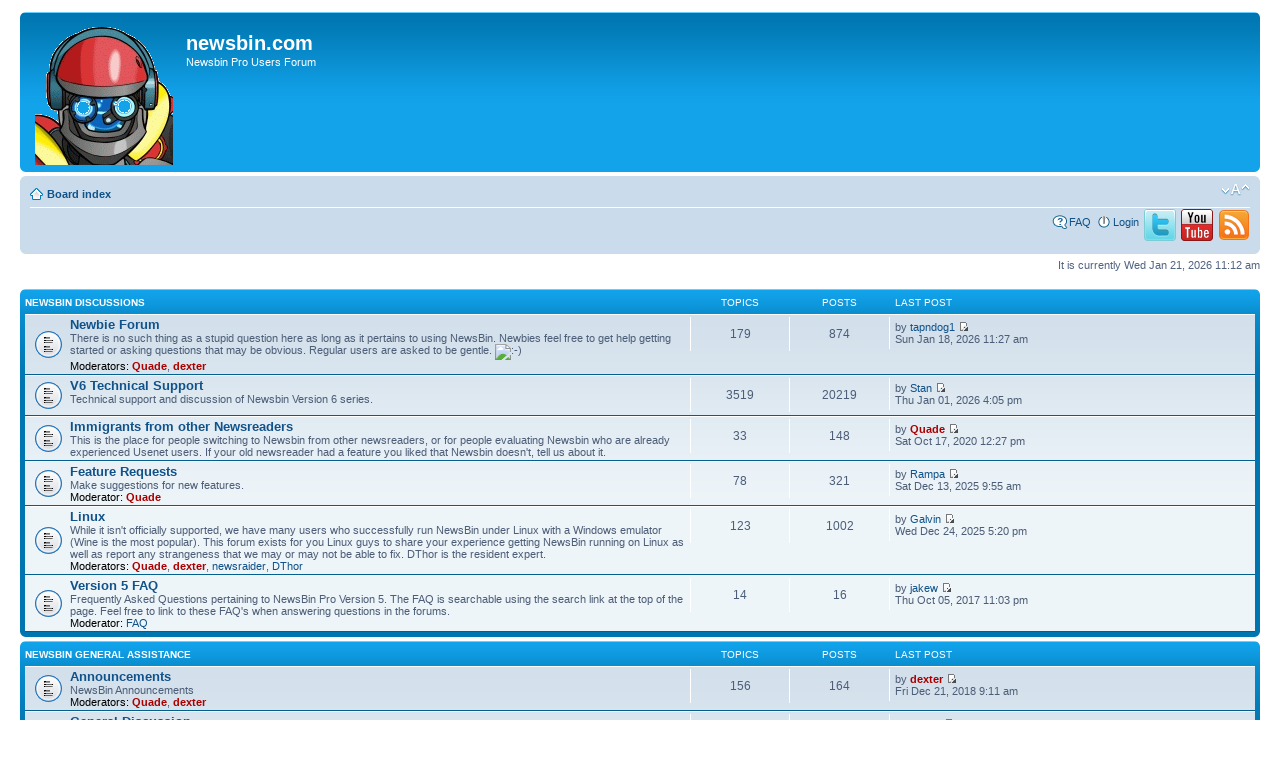

--- FILE ---
content_type: text/html; charset=UTF-8
request_url: https://forums.newsbin.com/index.php?sid=c2e37f0d3f27c2efba74e1a68d79353c
body_size: 32575
content:
<!DOCTYPE html PUBLIC "-//W3C//DTD XHTML 1.0 Strict//EN" "http://www.w3.org/TR/xhtml1/DTD/xhtml1-strict.dtd">
<html xmlns="http://www.w3.org/1999/xhtml" dir="ltr" lang="en-gb" xml:lang="en-gb">
<head>

<meta http-equiv="content-type" content="text/html; charset=UTF-8" />
<meta http-equiv="content-style-type" content="text/css" />
<meta http-equiv="content-language" content="en-gb" />
<meta http-equiv="imagetoolbar" content="no" />
<meta name="resource-type" content="document" />
<meta name="distribution" content="global" />
<meta name="keywords" content="" />
<meta name="description" content="" />

<title>newsbin.com &bull; Index page</title>



<!--
	phpBB style name: prosilver
	Based on style:   prosilver (this is the default phpBB3 style)
	Original author:  Tom Beddard ( http://www.subBlue.com/ )
	Modified by:
-->

<script type="text/javascript">
// <![CDATA[
	var jump_page = 'Enter the page number you wish to go to:';
	var on_page = '';
	var per_page = '';
	var base_url = '';
	var style_cookie = 'phpBBstyle';
	var style_cookie_settings = '; path=/; domain=forums.newsbin.com';
	var onload_functions = new Array();
	var onunload_functions = new Array();

	

	/**
	* Find a member
	*/
	function find_username(url)
	{
		popup(url, 760, 570, '_usersearch');
		return false;
	}

	/**
	* New function for handling multiple calls to window.onload and window.unload by pentapenguin
	*/
	window.onload = function()
	{
		for (var i = 0; i < onload_functions.length; i++)
		{
			eval(onload_functions[i]);
		}
	};

	window.onunload = function()
	{
		for (var i = 0; i < onunload_functions.length; i++)
		{
			eval(onunload_functions[i]);
		}
	};

// ]]>
</script>
<script type="text/javascript" src="./styles/prosilver/template/styleswitcher.js"></script>
<script type="text/javascript" src="./styles/prosilver/template/forum_fn.js"></script>

<link href="./styles/prosilver/theme/print.css" rel="stylesheet" type="text/css" media="print" title="printonly" />
<link href="./style.php?id=1&amp;lang=en&amp;sid=27a1c3b58501920013540fdad065416e" rel="stylesheet" type="text/css" media="screen, projection" />

<link href="./styles/prosilver/theme/normal.css" rel="stylesheet" type="text/css" title="A" />
<link href="./styles/prosilver/theme/medium.css" rel="alternate stylesheet" type="text/css" title="A+" />
<link href="./styles/prosilver/theme/large.css" rel="alternate stylesheet" type="text/css" title="A++" />



</head>

<body id="phpbb" class="section-index ltr">

<!-- Google Analytics Stuff -->
<script>
  (function(i,s,o,g,r,a,m){i['GoogleAnalyticsObject']=r;i[r]=i[r]||function(){
  (i[r].q=i[r].q||[]).push(arguments)},i[r].l=1*new Date();a=s.createElement(o),
  m=s.getElementsByTagName(o)[0];a.async=1;a.src=g;m.parentNode.insertBefore(a,m)
  })(window,document,'script','//www.google-analytics.com/analytics.js','ga');

  ga('create', 'UA-540659-3', 'auto');
  ga('send', 'pageview');

</script>
<!-- End Google Analytics Stuff -->


<div id="wrap">
	<a id="top" name="top" accesskey="t"></a>
	<div id="page-header">
		<div class="headerbar">
			<div class="inner"><span class="corners-top"><span></span></span>

			<div id="site-description">
				<a href="./index.php?sid=27a1c3b58501920013540fdad065416e" title="Board index" id="logo"><img src="./styles/prosilver/imageset/RobotHead.gif" width="138" height="138" alt="" title="" /></a>
				<h1>newsbin.com</h1>
				<p>Newsbin Pro Users Forum</p>
				<p class="skiplink"><a href="#start_here">Skip to content</a></p>
			</div>

		

			<span class="corners-bottom"><span></span></span></div>
		</div>

		<div class="navbar">
			<div class="inner"><span class="corners-top"><span></span></span>

			<ul class="linklist navlinks">
				<li class="icon-home"><a href="./index.php?sid=27a1c3b58501920013540fdad065416e" accesskey="h">Board index</a> </li>

				<li class="rightside"><a href="#" onclick="fontsizeup(); return false;" onkeypress="return fontsizeup(event);" class="fontsize" title="Change font size">Change font size</a></li>

				
			</ul>

			

			<ul class="linklist rightside">
				<li class="icon-faq"><a href="./faq.php?sid=27a1c3b58501920013540fdad065416e" title="Frequently Asked Questions">FAQ</a></li>
				
					<li class="icon-logout"><a href="./ucp.php?mode=login&amp;sid=27a1c3b58501920013540fdad065416e" title="Login" accesskey="x">Login</a></li>
				
                                <li><a href="http://twitter.com/newsbin" title="Newsbin on Twitter"><img src="./styles/prosilver/theme/images/twitter32.png"/></a></li>
                                <li><a href="http://www.youtube.com/user/NewsbinPro" title="Newsbin on YouTube"><img src="./styles/prosilver/theme/images/youtube32.png"/></a></li>
                                <li><a href="./rss.php?sid=27a1c3b58501920013540fdad065416e" title="Click here to add RSS feed "><img src="./styles/prosilver/theme/images/rss32.png"/></a></li>
			</ul>

			<span class="corners-bottom"><span></span></span></div>
		</div>

	</div>

	<a name="start_here"></a>
	<div id="page-body">
		

<p class="right">It is currently Wed Jan 21, 2026 11:12 am</p>

		<div class="forabg">
			<div class="inner"><span class="corners-top"><span></span></span>
			<ul class="topiclist">
				<li class="header">
					<dl class="icon">
						<dt><a href="./viewforum.php?f=35&amp;sid=27a1c3b58501920013540fdad065416e">Newsbin Discussions</a></dt>
						<dd class="topics">Topics</dd>
						<dd class="posts">Posts</dd>
						<dd class="lastpost"><span>Last post</span></dd>
					</dl>
				</li>
			</ul>
			<ul class="topiclist forums">
	
		<li class="row">
			<dl class="icon" style="background-image: url(./styles/prosilver/imageset/forum_read.gif); background-repeat: no-repeat;">
				<dt title="No unread posts">
				
					<a href="./viewforum.php?f=8&amp;sid=27a1c3b58501920013540fdad065416e" class="forumtitle">Newbie Forum</a><br />
					There is no such thing as a stupid question here as long as it pertains to using NewsBin. Newbies feel free to get help getting started or asking questions that may be obvious. Regular users are asked to be gentle. <img src="./images/smilies/icon_smile.gif" alt=":-)" title="Smile" />
					
						<br /><strong>Moderators:</strong> <a href="./memberlist.php?mode=viewprofile&amp;u=5&amp;sid=27a1c3b58501920013540fdad065416e" style="color: #AA0000;" class="username-coloured">Quade</a>, <a href="./memberlist.php?mode=viewprofile&amp;u=4&amp;sid=27a1c3b58501920013540fdad065416e" style="color: #AA0000;" class="username-coloured">dexter</a>
					
				</dt>
				
					<dd class="topics">179 <dfn>Topics</dfn></dd>
					<dd class="posts">874 <dfn>Posts</dfn></dd>
					<dd class="lastpost"><span>
						<dfn>Last post</dfn> by <a href="./memberlist.php?mode=viewprofile&amp;u=1706&amp;sid=27a1c3b58501920013540fdad065416e">tapndog1</a>
						<a href="./viewtopic.php?f=8&amp;p=233974&amp;sid=27a1c3b58501920013540fdad065416e#p233974"><img src="./styles/prosilver/imageset/icon_topic_latest.gif" width="11" height="9" alt="View the latest post" title="View the latest post" /></a> <br />Sun Jan 18, 2026 11:27 am</span>
					</dd>
				
			</dl>
		</li>
	
		<li class="row">
			<dl class="icon" style="background-image: url(./styles/prosilver/imageset/forum_read.gif); background-repeat: no-repeat;">
				<dt title="No unread posts">
				
					<a href="./viewforum.php?f=43&amp;sid=27a1c3b58501920013540fdad065416e" class="forumtitle">V6 Technical Support</a><br />
					Technical support and discussion of Newsbin Version 6 series.
					
				</dt>
				
					<dd class="topics">3519 <dfn>Topics</dfn></dd>
					<dd class="posts">20219 <dfn>Posts</dfn></dd>
					<dd class="lastpost"><span>
						<dfn>Last post</dfn> by <a href="./memberlist.php?mode=viewprofile&amp;u=79784&amp;sid=27a1c3b58501920013540fdad065416e">Stan</a>
						<a href="./viewtopic.php?f=43&amp;p=233973&amp;sid=27a1c3b58501920013540fdad065416e#p233973"><img src="./styles/prosilver/imageset/icon_topic_latest.gif" width="11" height="9" alt="View the latest post" title="View the latest post" /></a> <br />Thu Jan 01, 2026 4:05 pm</span>
					</dd>
				
			</dl>
		</li>
	
		<li class="row">
			<dl class="icon" style="background-image: url(./styles/prosilver/imageset/forum_read.gif); background-repeat: no-repeat;">
				<dt title="No unread posts">
				
					<a href="./viewforum.php?f=42&amp;sid=27a1c3b58501920013540fdad065416e" class="forumtitle">Immigrants from other Newsreaders</a><br />
					This is the place for people switching to Newsbin from other newsreaders, or for people evaluating Newsbin who are already experienced Usenet users.  If your old newsreader had a feature you liked that Newsbin doesn't, tell us about it.
					
				</dt>
				
					<dd class="topics">33 <dfn>Topics</dfn></dd>
					<dd class="posts">148 <dfn>Posts</dfn></dd>
					<dd class="lastpost"><span>
						<dfn>Last post</dfn> by <a href="./memberlist.php?mode=viewprofile&amp;u=5&amp;sid=27a1c3b58501920013540fdad065416e" style="color: #AA0000;" class="username-coloured">Quade</a>
						<a href="./viewtopic.php?f=42&amp;p=230457&amp;sid=27a1c3b58501920013540fdad065416e#p230457"><img src="./styles/prosilver/imageset/icon_topic_latest.gif" width="11" height="9" alt="View the latest post" title="View the latest post" /></a> <br />Sat Oct 17, 2020 12:27 pm</span>
					</dd>
				
			</dl>
		</li>
	
		<li class="row">
			<dl class="icon" style="background-image: url(./styles/prosilver/imageset/forum_read.gif); background-repeat: no-repeat;">
				<dt title="No unread posts">
				
					<a href="./viewforum.php?f=5&amp;sid=27a1c3b58501920013540fdad065416e" class="forumtitle">Feature Requests</a><br />
					Make suggestions for new features.
					
						<br /><strong>Moderator:</strong> <a href="./memberlist.php?mode=viewprofile&amp;u=5&amp;sid=27a1c3b58501920013540fdad065416e" style="color: #AA0000;" class="username-coloured">Quade</a>
					
				</dt>
				
					<dd class="topics">78 <dfn>Topics</dfn></dd>
					<dd class="posts">321 <dfn>Posts</dfn></dd>
					<dd class="lastpost"><span>
						<dfn>Last post</dfn> by <a href="./memberlist.php?mode=viewprofile&amp;u=37408&amp;sid=27a1c3b58501920013540fdad065416e">Rampa</a>
						<a href="./viewtopic.php?f=5&amp;p=233968&amp;sid=27a1c3b58501920013540fdad065416e#p233968"><img src="./styles/prosilver/imageset/icon_topic_latest.gif" width="11" height="9" alt="View the latest post" title="View the latest post" /></a> <br />Sat Dec 13, 2025 9:55 am</span>
					</dd>
				
			</dl>
		</li>
	
		<li class="row">
			<dl class="icon" style="background-image: url(./styles/prosilver/imageset/forum_read.gif); background-repeat: no-repeat;">
				<dt title="No unread posts">
				
					<a href="./viewforum.php?f=31&amp;sid=27a1c3b58501920013540fdad065416e" class="forumtitle">Linux</a><br />
					While it isn't officially supported, we have many users who successfully run NewsBin under Linux with a Windows emulator (Wine is the most popular).  This forum exists for you Linux guys to share your experience getting NewsBin running on Linux as well as report any strangeness that we may or may not be able to fix.  DThor is the resident expert.
					
						<br /><strong>Moderators:</strong> <a href="./memberlist.php?mode=viewprofile&amp;u=5&amp;sid=27a1c3b58501920013540fdad065416e" style="color: #AA0000;" class="username-coloured">Quade</a>, <a href="./memberlist.php?mode=viewprofile&amp;u=4&amp;sid=27a1c3b58501920013540fdad065416e" style="color: #AA0000;" class="username-coloured">dexter</a>, <a href="./memberlist.php?mode=viewprofile&amp;u=16385&amp;sid=27a1c3b58501920013540fdad065416e">newsraider</a>, <a href="./memberlist.php?mode=viewprofile&amp;u=1247&amp;sid=27a1c3b58501920013540fdad065416e">DThor</a>
					
				</dt>
				
					<dd class="topics">123 <dfn>Topics</dfn></dd>
					<dd class="posts">1002 <dfn>Posts</dfn></dd>
					<dd class="lastpost"><span>
						<dfn>Last post</dfn> by <a href="./memberlist.php?mode=viewprofile&amp;u=859&amp;sid=27a1c3b58501920013540fdad065416e">Galvin</a>
						<a href="./viewtopic.php?f=31&amp;p=233970&amp;sid=27a1c3b58501920013540fdad065416e#p233970"><img src="./styles/prosilver/imageset/icon_topic_latest.gif" width="11" height="9" alt="View the latest post" title="View the latest post" /></a> <br />Wed Dec 24, 2025 5:20 pm</span>
					</dd>
				
			</dl>
		</li>
	
		<li class="row">
			<dl class="icon" style="background-image: url(./styles/prosilver/imageset/forum_read.gif); background-repeat: no-repeat;">
				<dt title="No unread posts">
				
					<a href="./viewforum.php?f=30&amp;sid=27a1c3b58501920013540fdad065416e" class="forumtitle">Version 5 FAQ</a><br />
					Frequently Asked Questions pertaining to NewsBin Pro Version 5.  The FAQ is searchable using the search link at the top of the page. Feel free to link to these FAQ's when answering questions in the forums.
					
						<br /><strong>Moderator:</strong> <a href="./memberlist.php?mode=group&amp;g=10065&amp;sid=27a1c3b58501920013540fdad065416e">FAQ</a>
					
				</dt>
				
					<dd class="topics">14 <dfn>Topics</dfn></dd>
					<dd class="posts">16 <dfn>Posts</dfn></dd>
					<dd class="lastpost"><span>
						<dfn>Last post</dfn> by <a href="./memberlist.php?mode=viewprofile&amp;u=1615&amp;sid=27a1c3b58501920013540fdad065416e">jakew</a>
						<a href="./viewtopic.php?f=30&amp;p=221334&amp;sid=27a1c3b58501920013540fdad065416e#p221334"><img src="./styles/prosilver/imageset/icon_topic_latest.gif" width="11" height="9" alt="View the latest post" title="View the latest post" /></a> <br />Thu Oct 05, 2017 11:03 pm</span>
					</dd>
				
			</dl>
		</li>
	
			</ul>

			<span class="corners-bottom"><span></span></span></div>
		</div>
	
		<div class="forabg">
			<div class="inner"><span class="corners-top"><span></span></span>
			<ul class="topiclist">
				<li class="header">
					<dl class="icon">
						<dt><a href="./viewforum.php?f=36&amp;sid=27a1c3b58501920013540fdad065416e">Newsbin General Assistance</a></dt>
						<dd class="topics">Topics</dd>
						<dd class="posts">Posts</dd>
						<dd class="lastpost"><span>Last post</span></dd>
					</dl>
				</li>
			</ul>
			<ul class="topiclist forums">
	
		<li class="row">
			<dl class="icon" style="background-image: url(./styles/prosilver/imageset/forum_read.gif); background-repeat: no-repeat;">
				<dt title="No unread posts">
				
					<a href="./viewforum.php?f=11&amp;sid=27a1c3b58501920013540fdad065416e" class="forumtitle">Announcements</a><br />
					NewsBin Announcements
					
						<br /><strong>Moderators:</strong> <a href="./memberlist.php?mode=viewprofile&amp;u=5&amp;sid=27a1c3b58501920013540fdad065416e" style="color: #AA0000;" class="username-coloured">Quade</a>, <a href="./memberlist.php?mode=viewprofile&amp;u=4&amp;sid=27a1c3b58501920013540fdad065416e" style="color: #AA0000;" class="username-coloured">dexter</a>
					
				</dt>
				
					<dd class="topics">156 <dfn>Topics</dfn></dd>
					<dd class="posts">164 <dfn>Posts</dfn></dd>
					<dd class="lastpost"><span>
						<dfn>Last post</dfn> by <a href="./memberlist.php?mode=viewprofile&amp;u=4&amp;sid=27a1c3b58501920013540fdad065416e" style="color: #AA0000;" class="username-coloured">dexter</a>
						<a href="./viewtopic.php?f=11&amp;p=227224&amp;sid=27a1c3b58501920013540fdad065416e#p227224"><img src="./styles/prosilver/imageset/icon_topic_latest.gif" width="11" height="9" alt="View the latest post" title="View the latest post" /></a> <br />Fri Dec 21, 2018 9:11 am</span>
					</dd>
				
			</dl>
		</li>
	
		<li class="row">
			<dl class="icon" style="background-image: url(./styles/prosilver/imageset/forum_read.gif); background-repeat: no-repeat;">
				<dt title="No unread posts">
				
					<a href="./viewforum.php?f=7&amp;sid=27a1c3b58501920013540fdad065416e" class="forumtitle">General Discussion</a><br />
					General NewsBin and Usenet related discussions. Make recommendations for additional specific discussion groups.
					
						<br /><strong>Moderators:</strong> <a href="./memberlist.php?mode=viewprofile&amp;u=5&amp;sid=27a1c3b58501920013540fdad065416e" style="color: #AA0000;" class="username-coloured">Quade</a>, <a href="./memberlist.php?mode=viewprofile&amp;u=4&amp;sid=27a1c3b58501920013540fdad065416e" style="color: #AA0000;" class="username-coloured">dexter</a>
					
				</dt>
				
					<dd class="topics">109 <dfn>Topics</dfn></dd>
					<dd class="posts">544 <dfn>Posts</dfn></dd>
					<dd class="lastpost"><span>
						<dfn>Last post</dfn> by <a href="./memberlist.php?mode=viewprofile&amp;u=45696&amp;sid=27a1c3b58501920013540fdad065416e">astrax</a>
						<a href="./viewtopic.php?f=7&amp;p=233971&amp;sid=27a1c3b58501920013540fdad065416e#p233971"><img src="./styles/prosilver/imageset/icon_topic_latest.gif" width="11" height="9" alt="View the latest post" title="View the latest post" /></a> <br />Tue Dec 30, 2025 10:45 am</span>
					</dd>
				
			</dl>
		</li>
	
		<li class="row">
			<dl class="icon" style="background-image: url(./styles/prosilver/imageset/forum_read.gif); background-repeat: no-repeat;">
				<dt title="No unread posts">
				
					<a href="./viewforum.php?f=4&amp;sid=27a1c3b58501920013540fdad065416e" class="forumtitle">Regular Expressions</a><br />
					Tips on writing regular expressions for searching the post list
					
						<br /><strong>Moderators:</strong> <a href="./memberlist.php?mode=viewprofile&amp;u=5&amp;sid=27a1c3b58501920013540fdad065416e" style="color: #AA0000;" class="username-coloured">Quade</a>, <a href="./memberlist.php?mode=viewprofile&amp;u=4&amp;sid=27a1c3b58501920013540fdad065416e" style="color: #AA0000;" class="username-coloured">dexter</a>
					
				</dt>
				
					<dd class="topics">208 <dfn>Topics</dfn></dd>
					<dd class="posts">992 <dfn>Posts</dfn></dd>
					<dd class="lastpost"><span>
						<dfn>Last post</dfn> by <a href="./memberlist.php?mode=viewprofile&amp;u=470&amp;sid=27a1c3b58501920013540fdad065416e">spotter</a>
						<a href="./viewtopic.php?f=4&amp;p=233905&amp;sid=27a1c3b58501920013540fdad065416e#p233905"><img src="./styles/prosilver/imageset/icon_topic_latest.gif" width="11" height="9" alt="View the latest post" title="View the latest post" /></a> <br />Thu Aug 14, 2025 7:02 am</span>
					</dd>
				
			</dl>
		</li>
	
		<li class="row">
			<dl class="icon" style="background-image: url(./styles/prosilver/imageset/forum_read_locked.gif); background-repeat: no-repeat;">
				<dt title="Forum locked">
				
					<a href="./viewforum.php?f=9&amp;sid=27a1c3b58501920013540fdad065416e" class="forumtitle">Tips and Tricks</a><br />
					Tips and tricks for using NewsBin. Posting by Quade and Dexter only. Comments to tech_support@newsbin.com
					
						<br /><strong>Moderators:</strong> <a href="./memberlist.php?mode=viewprofile&amp;u=5&amp;sid=27a1c3b58501920013540fdad065416e" style="color: #AA0000;" class="username-coloured">Quade</a>, <a href="./memberlist.php?mode=viewprofile&amp;u=4&amp;sid=27a1c3b58501920013540fdad065416e" style="color: #AA0000;" class="username-coloured">dexter</a>
					
				</dt>
				
					<dd class="topics">11 <dfn>Topics</dfn></dd>
					<dd class="posts">12 <dfn>Posts</dfn></dd>
					<dd class="lastpost"><span>
						<dfn>Last post</dfn> by <a href="./memberlist.php?mode=viewprofile&amp;u=5&amp;sid=27a1c3b58501920013540fdad065416e" style="color: #AA0000;" class="username-coloured">Quade</a>
						<a href="./viewtopic.php?f=9&amp;p=199119&amp;sid=27a1c3b58501920013540fdad065416e#p199119"><img src="./styles/prosilver/imageset/icon_topic_latest.gif" width="11" height="9" alt="View the latest post" title="View the latest post" /></a> <br />Fri Nov 08, 2013 9:50 am</span>
					</dd>
				
			</dl>
		</li>
	
			</ul>

			<span class="corners-bottom"><span></span></span></div>
		</div>
	
		<div class="forabg">
			<div class="inner"><span class="corners-top"><span></span></span>
			<ul class="topiclist">
				<li class="header">
					<dl class="icon">
						<dt><a href="./viewforum.php?f=37&amp;sid=27a1c3b58501920013540fdad065416e">Newsbin Development Support</a></dt>
						<dd class="topics">Topics</dd>
						<dd class="posts">Posts</dd>
						<dd class="lastpost"><span>Last post</span></dd>
					</dl>
				</li>
			</ul>
			<ul class="topiclist forums">
	
		<li class="row">
			<dl class="icon" style="background-image: url(./styles/prosilver/imageset/forum_read.gif); background-repeat: no-repeat;">
				<dt title="No unread posts">
				
					<a href="./viewforum.php?f=44&amp;sid=27a1c3b58501920013540fdad065416e" class="forumtitle">Newsbin Version 6 Beta Support</a><br />
					This is the place to help test and discuss Version 6 Beta releases.
					
				</dt>
				
					<dd class="topics">1438 <dfn>Topics</dfn></dd>
					<dd class="posts">13526 <dfn>Posts</dfn></dd>
					<dd class="lastpost"><span>
						<dfn>Last post</dfn> by <a href="./memberlist.php?mode=viewprofile&amp;u=14211&amp;sid=27a1c3b58501920013540fdad065416e">Steffi</a>
						<a href="./viewtopic.php?f=44&amp;p=233965&amp;sid=27a1c3b58501920013540fdad065416e#p233965"><img src="./styles/prosilver/imageset/icon_topic_latest.gif" width="11" height="9" alt="View the latest post" title="View the latest post" /></a> <br />Fri Dec 12, 2025 5:36 am</span>
					</dd>
				
			</dl>
		</li>
	
		<li class="row">
			<dl class="icon" style="background-image: url(./styles/prosilver/imageset/forum_read.gif); background-repeat: no-repeat;">
				<dt title="No unread posts">
				
					<a href="./viewforum.php?f=47&amp;sid=27a1c3b58501920013540fdad065416e" class="forumtitle">Android Newsbin</a><br />
					Discussion related to the development of a native Android version of Newsbin.
					
				</dt>
				
					<dd class="topics">8 <dfn>Topics</dfn></dd>
					<dd class="posts">21 <dfn>Posts</dfn></dd>
					<dd class="lastpost"><span>
						<dfn>Last post</dfn> by <a href="./memberlist.php?mode=viewprofile&amp;u=38030&amp;sid=27a1c3b58501920013540fdad065416e">DWHCo</a>
						<a href="./viewtopic.php?f=47&amp;p=233944&amp;sid=27a1c3b58501920013540fdad065416e#p233944"><img src="./styles/prosilver/imageset/icon_topic_latest.gif" width="11" height="9" alt="View the latest post" title="View the latest post" /></a> <br />Sun Nov 02, 2025 2:11 am</span>
					</dd>
				
			</dl>
		</li>
	
			</ul>

			<span class="corners-bottom"><span></span></span></div>
		</div>
	
		<div class="forabg">
			<div class="inner"><span class="corners-top"><span></span></span>
			<ul class="topiclist">
				<li class="header">
					<dl class="icon">
						<dt><a href="./viewforum.php?f=38&amp;sid=27a1c3b58501920013540fdad065416e">News Services</a></dt>
						<dd class="topics">Topics</dd>
						<dd class="posts">Posts</dd>
						<dd class="lastpost"><span>Last post</span></dd>
					</dl>
				</li>
			</ul>
			<ul class="topiclist forums">
	
		<li class="row">
			<dl class="icon" style="background-image: url(./styles/prosilver/imageset/forum_read.gif); background-repeat: no-repeat;">
				<dt title="No unread posts">
				
					<a href="./viewforum.php?f=20&amp;sid=27a1c3b58501920013540fdad065416e" class="forumtitle">Astraweb</a><br />
					Technical Support for Astraweb.  Moderated by a real live Astraweb representative.
					
						<br /><strong>Moderator:</strong> <a href="./memberlist.php?mode=viewprofile&amp;u=3718&amp;sid=27a1c3b58501920013540fdad065416e">stevef</a>
					
				</dt>
				
					<dd class="topics">11 <dfn>Topics</dfn></dd>
					<dd class="posts">96 <dfn>Posts</dfn></dd>
					<dd class="lastpost"><span>
						<dfn>Last post</dfn> by <a href="./memberlist.php?mode=viewprofile&amp;u=79524&amp;sid=27a1c3b58501920013540fdad065416e">linuts</a>
						<a href="./viewtopic.php?f=20&amp;p=231526&amp;sid=27a1c3b58501920013540fdad065416e#p231526"><img src="./styles/prosilver/imageset/icon_topic_latest.gif" width="11" height="9" alt="View the latest post" title="View the latest post" /></a> <br />Thu Jul 15, 2021 11:54 pm</span>
					</dd>
				
			</dl>
		</li>
	
		<li class="row">
			<dl class="icon" style="background-image: url(./styles/prosilver/imageset/forum_read.gif); background-repeat: no-repeat;">
				<dt title="No unread posts">
				
					<a href="./viewforum.php?f=28&amp;sid=27a1c3b58501920013540fdad065416e" class="forumtitle">Giganews</a><br />
					Technical Support for Giganews.  Moderated by the Giganews guys, they check in a few times a week.
					
						<br /><strong>Moderator:</strong> <a href="./memberlist.php?mode=viewprofile&amp;u=18996&amp;sid=27a1c3b58501920013540fdad065416e">giganews</a>
					
				</dt>
				
					<dd class="topics">4 <dfn>Topics</dfn></dd>
					<dd class="posts">8 <dfn>Posts</dfn></dd>
					<dd class="lastpost"><span>
						<dfn>Last post</dfn> by <a href="./memberlist.php?mode=viewprofile&amp;u=5&amp;sid=27a1c3b58501920013540fdad065416e" style="color: #AA0000;" class="username-coloured">Quade</a>
						<a href="./viewtopic.php?f=28&amp;p=231014&amp;sid=27a1c3b58501920013540fdad065416e#p231014"><img src="./styles/prosilver/imageset/icon_topic_latest.gif" width="11" height="9" alt="View the latest post" title="View the latest post" /></a> <br />Sat Mar 13, 2021 12:58 pm</span>
					</dd>
				
			</dl>
		</li>
	
		<li class="row">
			<dl class="icon" style="background-image: url(./styles/prosilver/imageset/forum_read.gif); background-repeat: no-repeat;">
				<dt title="No unread posts">
				
					<a href="./viewforum.php?f=41&amp;sid=27a1c3b58501920013540fdad065416e" class="forumtitle">NewsDemon</a><br />
					Forum for NewsDemon Discussion and Support.  Monitored by representatives from newsdemon.com
					
				</dt>
				
					<dd class="topics">14 <dfn>Topics</dfn></dd>
					<dd class="posts">63 <dfn>Posts</dfn></dd>
					<dd class="lastpost"><span>
						<dfn>Last post</dfn> by <a href="./memberlist.php?mode=viewprofile&amp;u=68015&amp;sid=27a1c3b58501920013540fdad065416e">zork</a>
						<a href="./viewtopic.php?f=41&amp;p=231080&amp;sid=27a1c3b58501920013540fdad065416e#p231080"><img src="./styles/prosilver/imageset/icon_topic_latest.gif" width="11" height="9" alt="View the latest post" title="View the latest post" /></a> <br />Sat Apr 10, 2021 4:31 pm</span>
					</dd>
				
			</dl>
		</li>
	
		<li class="row">
			<dl class="icon" style="background-image: url(./styles/prosilver/imageset/forum_read.gif); background-repeat: no-repeat;">
				<dt title="No unread posts">
				
					<a href="./viewforum.php?f=23&amp;sid=27a1c3b58501920013540fdad065416e" class="forumtitle">Newshosting</a><br />
					Technical Support for Newshosting. Moderated by a real live Newshosting representative.
					
						<br /><strong>Moderator:</strong> <a href="./memberlist.php?mode=viewprofile&amp;u=12783&amp;sid=27a1c3b58501920013540fdad065416e">radams</a>
					
				</dt>
				
					<dd class="topics">1 <dfn>Topics</dfn></dd>
					<dd class="posts">3 <dfn>Posts</dfn></dd>
					<dd class="lastpost"><span>
						<dfn>Last post</dfn> by <a href="./memberlist.php?mode=viewprofile&amp;u=36508&amp;sid=27a1c3b58501920013540fdad065416e">johnisme</a>
						<a href="./viewtopic.php?f=23&amp;p=229131&amp;sid=27a1c3b58501920013540fdad065416e#p229131"><img src="./styles/prosilver/imageset/icon_topic_latest.gif" width="11" height="9" alt="View the latest post" title="View the latest post" /></a> <br />Tue Jul 09, 2019 1:10 pm</span>
					</dd>
				
			</dl>
		</li>
	
		<li class="row">
			<dl class="icon" style="background-image: url(./styles/prosilver/imageset/forum_read.gif); background-repeat: no-repeat;">
				<dt title="No unread posts">
				
					<a href="./viewforum.php?f=3&amp;sid=27a1c3b58501920013540fdad065416e" class="forumtitle">News Servers</a><br />
					Help each other out if there is not a specific forum here for your news service.  Discussion of news servers known to have problems, troubleshooting news server problems, other news service related issues.
					
						<br /><strong>Moderators:</strong> <a href="./memberlist.php?mode=viewprofile&amp;u=5&amp;sid=27a1c3b58501920013540fdad065416e" style="color: #AA0000;" class="username-coloured">Quade</a>, <a href="./memberlist.php?mode=viewprofile&amp;u=4&amp;sid=27a1c3b58501920013540fdad065416e" style="color: #AA0000;" class="username-coloured">dexter</a>
					
				</dt>
				
					<dd class="topics">13 <dfn>Topics</dfn></dd>
					<dd class="posts">37 <dfn>Posts</dfn></dd>
					<dd class="lastpost"><span>
						<dfn>Last post</dfn> by <a href="./memberlist.php?mode=viewprofile&amp;u=31981&amp;sid=27a1c3b58501920013540fdad065416e">mimauk</a>
						<a href="./viewtopic.php?f=3&amp;p=233969&amp;sid=27a1c3b58501920013540fdad065416e#p233969"><img src="./styles/prosilver/imageset/icon_topic_latest.gif" width="11" height="9" alt="View the latest post" title="View the latest post" /></a> <br />Sun Dec 14, 2025 11:25 am</span>
					</dd>
				
			</dl>
		</li>
	
		<li class="row">
			<dl class="icon" style="background-image: url(./styles/prosilver/imageset/forum_read.gif); background-repeat: no-repeat;">
				<dt title="No unread posts">
				
					<a href="./viewforum.php?f=33&amp;sid=27a1c3b58501920013540fdad065416e" class="forumtitle">PowerUsenet</a><br />
					Forum for PowerUsenet Discussion and Support.
					
				</dt>
				
					<dd class="topics">27 <dfn>Topics</dfn></dd>
					<dd class="posts">182 <dfn>Posts</dfn></dd>
					<dd class="lastpost"><span>
						<dfn>Last post</dfn> by <a href="./memberlist.php?mode=viewprofile&amp;u=42628&amp;sid=27a1c3b58501920013540fdad065416e">unyquy</a>
						<a href="./viewtopic.php?f=33&amp;p=230142&amp;sid=27a1c3b58501920013540fdad065416e#p230142"><img src="./styles/prosilver/imageset/icon_topic_latest.gif" width="11" height="9" alt="View the latest post" title="View the latest post" /></a> <br />Fri Jun 12, 2020 10:53 am</span>
					</dd>
				
			</dl>
		</li>
	
			</ul>

			<span class="corners-bottom"><span></span></span></div>
		</div>
	
	<form method="post" action="./ucp.php?mode=login&amp;sid=27a1c3b58501920013540fdad065416e" class="headerspace">
	<h3><a href="./ucp.php?mode=login&amp;sid=27a1c3b58501920013540fdad065416e">Login</a></h3>
		<fieldset class="quick-login">
			<label for="username">Username:</label>&nbsp;<input type="text" name="username" id="username" size="10" class="inputbox" title="Username" />
			<label for="password">Password:</label>&nbsp;<input type="password" name="password" id="password" size="10" class="inputbox" title="Password" />
			
				| <label for="autologin">Log me on automatically each visit <input type="checkbox" name="autologin" id="autologin" /></label>
			
			<input type="submit" name="login" value="Login" class="button2" />
			<input type="hidden" name="redirect" value="./index.php?sid=27a1c3b58501920013540fdad065416e" />

		</fieldset>
	</form>
<h3>Who is online</h3>
	<p>In total there are <strong>307</strong> users online :: 4 registered, 0 hidden and 303 guests (based on users active over the past 5 minutes)<br />Most users ever online was <strong>526</strong> on Tue Jan 13, 2026 8:32 pm<br /> <br />Registered users: <span style="color: #9E8DA7;" class="username-coloured">Baidu [Spider]</span>, <span style="color: #9E8DA7;" class="username-coloured">Bing [Bot]</span>, <span style="color: #9E8DA7;" class="username-coloured">Google [Bot]</span>, <a href="./memberlist.php?mode=viewprofile&amp;u=2634&amp;sid=27a1c3b58501920013540fdad065416e">Streetwolf</a>
	<br /><em>Legend: <a style="color:#AA0000" href="./memberlist.php?mode=group&amp;g=20654&amp;sid=27a1c3b58501920013540fdad065416e">Administrators</a>, <a style="color:#00AA00" href="./memberlist.php?mode=group&amp;g=20653&amp;sid=27a1c3b58501920013540fdad065416e">Global moderators</a></em></p>

	<h3>Statistics</h3>
	<p>Total posts <strong>83160</strong> &bull; Total topics <strong>12192</strong> &bull; Total members <strong>44216</strong> &bull; Our newest member <strong><a href="./memberlist.php?mode=viewprofile&amp;u=101417&amp;sid=27a1c3b58501920013540fdad065416e">techlyfe0</a></strong></p>
</div>

<div id="page-footer">

	<div class="navbar">
		<div class="inner"><span class="corners-top"><span></span></span>

		<ul class="linklist">
			<li class="icon-home"><a href="./index.php?sid=27a1c3b58501920013540fdad065416e">Board index</a></li>
				
			<li class="rightside"><a href="./memberlist.php?mode=leaders&amp;sid=27a1c3b58501920013540fdad065416e">The team</a> &bull; <a href="./ucp.php?mode=delete_cookies&amp;sid=27a1c3b58501920013540fdad065416e">Delete all board cookies</a> &bull; All times are UTC - 4 hours [ <abbr title="Daylight Saving Time">DST</abbr> ]</li>
		</ul>

		<span class="corners-bottom"><span></span></span></div>
	</div>

	<div class="copyright">Powered by <a href="https://www.phpbb.com/">phpBB</a>&reg; Forum Software &copy; phpBB Group
		
	</div>
</div>

</div>

<div>
	<a id="bottom" name="bottom" accesskey="z"></a>
	
</div>

</body>
</html>